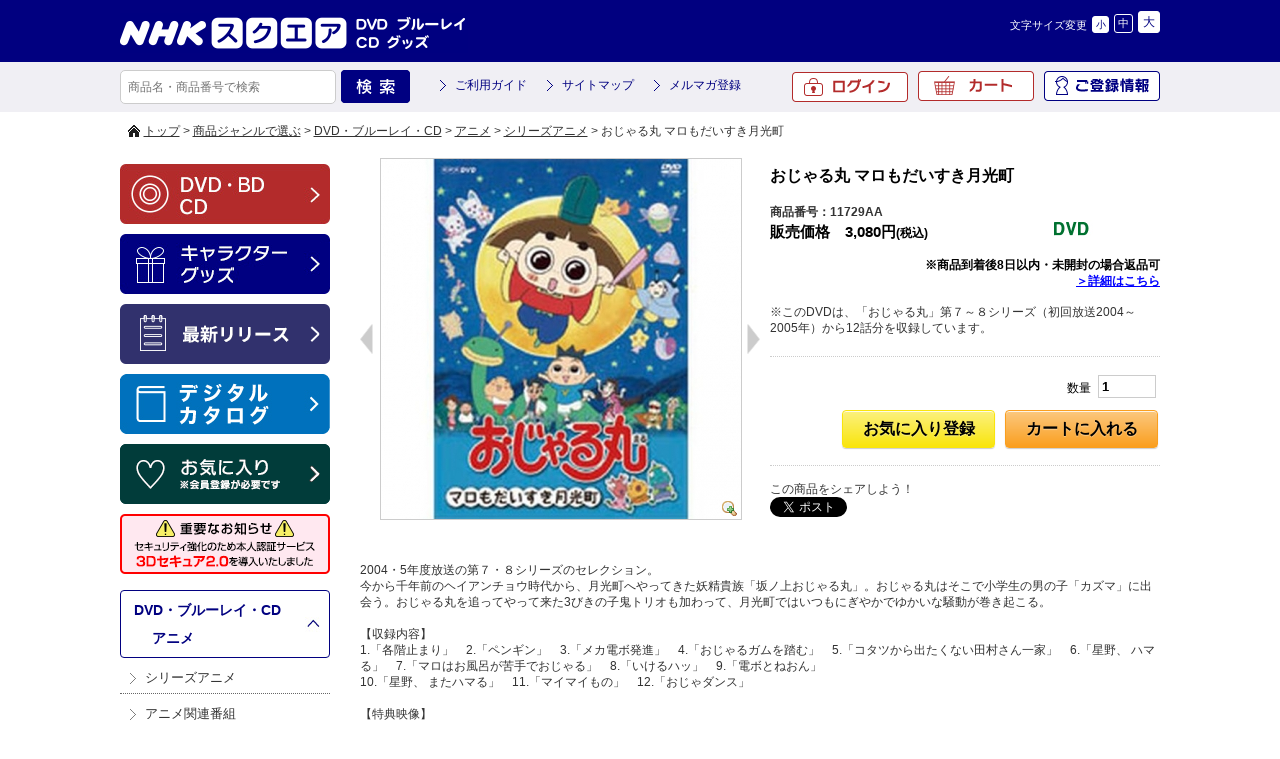

--- FILE ---
content_type: text/html; charset=UTF-8
request_url: https://www.nhk-ep.com/products/detail/h11729AA/
body_size: 8499
content:
<!DOCTYPE html>
<!--[if IE 6]> <html class="no-js lt-ie9 lt-ie8 lt-ie7 eq-ie6" lang="ja"> <![endif]-->
<!--[if IE 7]> <html class="no-js lt-ie9 lt-ie8 eq-ie7" lang="ja"> <![endif]-->
<!--[if IE 8]> <html class="no-js lt-ie9 eq-ie8" lang="ja"> <![endif]-->
<!--[if gt IE 8]><!--> <html class="no-js" lang="ja"> <!--<![endif]-->
<head>
<link rel='canonical' href='https://www.nhk-ep.com/products/detail/h11729AA' />
<link rel='alternate' media='only screen and (max-width: 640px)' href='https://www.nhk-ep.com/s/products/detail/h11729AA-00-00-00' />
<meta charset="UTF-8" />
<meta name="keywords" content="ヘイアンチョウ時代,月光町,妖精貴族,坂ノ上おじゃる丸,カズマ,子鬼トリオ,各階止まり,ペンギン,電ボ,マロ,おじゃダンス,マロがおじゃる丸でおじゃる,犬丸りん,大地丙太郎,詠人,うたびと,北島三郎,われら月光町ちっちゃいものクラブ,ちっちゃいものクラブ合唱団,月光町のうた,おじゃる丸,キスケ,西村ちなみ,渕崎ゆり子,佐藤なる美,一条和矢,うえだゆうじ,南央美,上田敏也,こおろぎさとみ,小村哲生,三石琴乃,大冒険" />
<meta name="description" content="※このDVDは、「おじゃる丸」第７～８シリーズ（初回放送2004～2005年）から12話分を収録しています。" />
<title>おじゃる丸 マロもだいすき月光町</title>
<link rel="shortcut icon" type="image/x-icon" href="https://www.nhk-ep.com/simages/favicon.ico?2.1.35a2" />
<!--[if lt IE 9]>
<script src="https://www.nhk-ep.com/assets/js/html5shiv-printshiv.js?2.1.35a2"></script>
<![endif]-->
<link href="https://www.nhk-ep.com/assets/css/pc.all.css?2.1.35a2" rel="stylesheet" type="text/css" />
<link href='https://www.nhk-ep.com/assets/css/FA01.css?2.1.35a2' rel='stylesheet' type='text/css' />
<link href="https://www.nhk-ep.com/simages/css/theme/color/nep/theme.css?2.1.35a2" rel="stylesheet" type="text/css" />
<link href="https://www.nhk-ep.com/simages/css/theme/header/nep/theme.css?2.1.35a2" rel="stylesheet" type="text/css" />
<script src="https://www.nhk-ep.com/assets/js/pc.all.js?2.1.35a2"></script>
<link href="https://www.nhk-ep.com/assets/css/jqModalFront.css?2.1.35a2" rel="stylesheet" type="text/css" /><script src='https://www.nhk-ep.com/assets/js/FA01/FA0112.js?2.1.35a2' type='text/javascript'></script><script src='https://www.nhk-ep.com/assets/s/js/jquery-ui-1.10.1.custom.min.js?2.1.35a2' type='text/javascript'></script><script src='https://www.nhk-ep.com/assets/js/jqModal.js?2.1.35a2' type='text/javascript'></script>
<meta name="google-site-verification"   content="zP4c8HUx_--k3fVpIGpihw5iStuWMvEQlWzoHTgf8u0"   />
<!--[if IE 6]>
<script type="text/javascript" src="https://www.nhk-ep.com/assets/js/DD_belatedPNG.js?2.1.35a2"></script>
<script type="text/javascript">DD_belatedPNG.fix('.pngfix');</script>
<![endif]-->

<style type="text/css">
div#deliveryTimeDialogContent tr.delivery_date_options_tr_area { display:none; }
</style>



<!-- Google search result title 20230420 -->
<script type="application/ld+json">
{
   "@context" : "https://schema.org",
   "@type" : "WebSite",
   "name" : "NHKスクエア",
   "url" : "https://www.nhk-ep.com/"
}
</script>
<!-- END Google serch result title -->


<!-- GA4 dataLayer 商品詳細ページ -->
<script type="text/javascript">
window.dataLayer = window.dataLayer || [];
dataLayer.push({ ecommerce: null });  // Clear the previous ecommerce object.
dataLayer.push({
	event: "view_item",
	ecommerce: {
		value: 3080,
		currency:"JPY",
		
		items: [{
			item_id: "h11729AA", // Name or ID is required.
			item_name: "おじゃる丸 マロもだいすき月光町",
			price: 3080,
			quantity: 1
		}]
	}
});
</script>
<!-- END GA4 dataLayer 商品詳細ページ -->
<!-- google_tag_params 商品詳細ページ -->
<script>
window.dataLayer = window.dataLayer || [];
dataLayer.push({
	'google_tag_params':{
	'ecomm_pagetype': 'product',
	'ecomm_prodid' : ['h11729AA'], 
	'ecomm_totalvalue': 3080,
	}
});
</script>
<!-- END google_tag_params 商品詳細ページ -->



<!-- Google Tag Manager 20220927 -->
<script>(function(w,d,s,l,i){w[l]=w[l]||[];w[l].push({'gtm.start':
new Date().getTime(),event:'gtm.js'});var f=d.getElementsByTagName(s)[0],
j=d.createElement(s),dl=l!='dataLayer'?'&l='+l:'';j.async=true;j.src=
'https://www.googletagmanager.com/gtm.js?id='+i+dl;f.parentNode.insertBefore(j,f);
})(window,document,'script','dataLayer','GTM-WXX3SXW');</script>
<!-- End Google Tag Manager -->

<meta name="facebook-domain-verification" content="5ku7s2j51oerow0gafje8ucnqu5jab" />
</head>
<body  class="FA0112" >
<!-- Google Tag Manager (noscript) 20220927 -->
<noscript><iframe src="https://www.googletagmanager.com/ns.html?id=GTM-WXX3SXW"
height="0" width="0" style="display:none;visibility:hidden"></iframe></noscript>
<!-- End Google Tag Manager (noscript) -->

<div id="wrapper">
<a id="to_top"></a>

<div id="header" class="clearfix">
<div id="headerInner">

<div class="header_menu_area clearfix"></div>

<div class="clearfix">
<div class="A01"><p id="summary" class="P000_01"></p></div>
<div class="font_size_area addtextswap"></div>
</div>

<div class="clearfix">
<div class="P000_02">
<div class='cms_area_margin clearfix'></div>
<div class='A02 area_code-P000_02'><a href='/'><img src='https://www.nhk-ep.com/simages/u/image/logo/header_logo.png?2.1.35a2' alt='NHKスクエア DVD ブルーレイ CD グッズ' /></a></div>
</div>
<div class="P000_03">
<div class='cms_area_margin clearfix'></div>
<div class='A03 area_code-P000_03'><!-- comment out
<div id="head_tab">
〔プライバシーポリシー改訂のお知らせ〕<br>
2022年4月1日付で、弊社プライバシーポリシーおよび個人情報保護法に基づく公表事項を改訂いたしました。<br>
改訂後のプライバシーポリシーは、<a href="https://www.nhk-ep.co.jp/privacy/" style="color: deepskyblue;">こちら</a>でご確認いただけます。
</div>

<style>
#head_tab a {
  color: inherit;
}  
</style>
comment out -->
<!--head_tab-->
<!--
<div id="head_tab">
<ul class="clearfix">

<li id="tab02"><a target="_blank" href="/special/yattane-web/">やったね！</a></li>
<li id="tab03"><a  href="/">映像商品コーナー</a></li>
<li id="tab04"><a href="/chara/index.html">キャラクターグッズコーナー</a></li>
</ul>
</div>
-->
<!--head_tab/-->
<script>$(function(){
  if($('div.contact_attention a').length > 0
   && $('div.contact_attention a').attr('href') ===
'https://www.nhk-ep.co.jp/contact/form.cgi') {
   $('div.contact_attention a').attr('href',
'https://www.nepform.jp/nep-co/contact/');
  }
});</script>
<!-- 個人情報の取扱いリンク修正 20250409 -->
<script>
$(function(){
$('.FA0631 .address_table a,.FA0802 .address_table a,.FB0802 form a').each(
function(){
  if ($(this).attr('href') ===
'https://www.nhk-ep.co.jp/company/privacy.html') {
   $(this).attr('href', 'https://www.nhk-ep.co.jp/privacy/');
  }
}
);
});
</script>
<!-- END 個人情報の取扱いリンク修正 --></div>
</div>
</div>

</div><!-- #headerInner end -->
</div><!-- #header end -->

<div class="gnavi clearfix">
<div class="gnaviInner">
<div id="serch" class="clearfix">
<form onsubmit="return false;" id="search_form">
<input name="kw" id="search_txt" class="search_txt" type="text" value="" placeholder="商品名・商品番号で検索" />
<input name="bt_search" type="image" src="https://www.nhk-ep.com/simages/u/image/button_product_search.png?2.1.35a2" alt="検索" class="bt_search search_btn_kw" />
</form>

</div>
<div class="snav3">
<ul class="clearfix">
<li><a href="/guide/about">ご利用ガイド</a></li>
<li><a href="/globalnavi/sitemap">サイトマップ</a></li>
<li><a href="/mailmagazine_regist">メルマガ登録</a></li>
</ul>
</div>
<div id="menu">
<ul>
<li id="icon_mypage2"><a href="/mypage/top">ご登録情報</a></li>
<li id="icon_cart"><a href="https://www.nhk-ep.com/cart">カート<span id="product_count"></span></a></li>
<li id="icon_login2"><a href="/login/login">ログイン</a></li>
</ul>

</div><!-- #menu end -->
</div><!-- .gnaviInner end -->
</div><!-- .gnavi end -->

<div id="mini_cart"></div>

<div  id="header_message" class="clearfix">
<div id="header_messageInner">

〔プライバシーポリシー改訂のお知らせ〕<br>
2022年4月1日付で、弊社プライバシーポリシーおよび個人情報保護法に基づく公表事項を改訂いたしました。<br>
改訂後のプライバシーポリシーは、<a href="https://www.nhk-ep.co.jp/privacy/">こちら</a>でご確認いただけます。
</div><!-- #header_messageInner end -->
</div><!-- #header_message end -->


<div id="pan"  class="clearfix">
<div id="panInner">
<a href='/'>トップ</a>&nbsp;&gt;&nbsp;<a href=''>商品ジャンルで選ぶ</a>&nbsp;&gt;&nbsp;<a href='/category/C01'>DVD・ブルーレイ・CD</a>&nbsp;&gt;&nbsp;<a href='/category/C0113'>アニメ</a>&nbsp;&gt;&nbsp;<a href='/category/C0114'>シリーズアニメ</a>&nbsp;&gt;&nbsp;おじゃる丸 マロもだいすき月光町</div><!-- #panInner end -->
</div><!-- #pan end -->
<!-- header include end -->

<div id="content" class="clearfix">

<div class="colum200_l float_l">
<div class="side">

<div class='cms_area_margin clearfix'></div>
<div class='A06 area_code-P000_06'><div class='banner_area_box'><ul class='banner_layout_1 clearfix'><li><a href='/'><img src="https://www.nhk-ep.com/simages/u/image/banner/side_bnr_dvd.png?2.1.35a2" alt="DVD・BD・CD" class="banner_image" width="210" height="60" title="DVD・BD・CD" /></a></li><li><a href='/chara/index.html'><img src="https://www.nhk-ep.com/simages/u/image/banner/side_bnr_goods.png?2.1.35a2" alt="キャラクターグッズ" class="banner_image" width="210" height="60" title="キャラクターグッズ" /></a></li><li><a href='https://www.nhk-ep.com/newshistory/0/0/3/0'><img src="https://www.nhk-ep.com/simages/u/image/banner/side_bnr_release.png?2.1.35a2" alt="最新リリース" class="banner_image" width="210" height="60" title="最新リリース" /></a></li><li><a href='https://my.ebook5.net/nhk-ep/q75Pba/' target='_blank'><img src="https://www.nhk-ep.com/simages/u/image/banner/banner_digitalcatalog.jpg?2.1.35a2" alt="デジタルカタログ" class="banner_image" width="210" height="60" title="デジタルカタログ" /></a></li><li><a href='https://www.nhk-ep.com/mypage/favorite'><img src="https://www.nhk-ep.com/simages/u/image/banner/side_bnr_favorite_03.png?2.1.35a2" alt="お気に入り" class="banner_image" width="210" height="60" title="お気に入り" /></a></li><li><a href='https://www.nhk-ep.com/guide/3d_secure/'><img src="https://www.nhk-ep.com/simages/u/image/banner/3DS2_0_side_nav_w210_h60.png?2.1.35a2" alt="本人認証サービス「3Dセキュア 2.0」を導入しました" class="banner_image" width="210" height="60" title="本人認証サービス「3Dセキュア 2.0」を導入しました" /></a></li></ul></div></div>

<div class='cms_area_margin clearfix'></div>
<div class='A19 area_code-P000_12'><div class='sidemenu_wrap'><div class='parent'><span id='icon_category'></span><a href='/category/C01'>DVD・ブルーレイ・CD</a><br />&nbsp;&nbsp;&nbsp;&gt;&nbsp;<a href='/category/C0113' title=''>アニメ</a></div><ul class='children'><li class='child C0114 depth-2 seq-1 parent-C0113  '><a href='/category/C0114' class='active' title=''>シリーズアニメ</a></li><li class='child C0115 depth-2 seq-2 parent-C0113  '><a href='/category/C0115' class='' title=''>アニメ関連番組</a></li></ul></div></div>

<div class='cms_area_margin clearfix'></div>
<div class='A07 area_code-P000_07'><div class="s_mini_bnr">

<a href="https://www.nhk-ep.com/mailmagazine_regist">

<img src="/simages/css/theme/color/nep/images/side_bnr_s03.png" width="210" height="40" /></a>

<a href="https://www.nhk-ep.com/catalog/">

<img src="/simages/css/theme/color/nep/images/side_bnr_catalog.png" width="210" height="60" /></a>
</div>
<div class="s_mini_bnr02">
<a href="https://www.nhk-cs.jp/i/Q0028511" target="_blank"><img src="/simages/css/theme/color/nep/images/side_bnr_s01.png" width="210" height="40" /></a>
<a href="https://www.nhk-ondemand.jp/index.html" target="_blank"><img src="/simages/css/theme/color/nep/images/side_bnr_s02.png" width="210" height="40" /></a>


</div></div>
</div><!-- .side end -->
</div><!-- .colum200_l end -->
<div class="colum800_r">

<input type="hidden" name="this_ticket" value="9927feb91ee4df8a2a5b117869775864" />
<input type="hidden" name="favorite_no_login" value="https://www.nhk-ep.com/login/index/L3Byb2R1Y3RzL2RldGFpbC9oMTE3MjlBQS8" />
<input type="hidden" id="prev_photo" value="https://www.nhk-ep.com/simages/autoresize/large/product_image/11729AA.jpg?2.1.35a2" />

<div class="product_box02 clearfix">

<div class="box02_l">
<div id="mainimage" class="img_box_360">
<a href="https://www.nhk-ep.com/simages/autoresize/huge/product_image/11729AA.jpg?2.1.35a2" rel="huge_photo"  title="">
<img src="https://www.nhk-ep.com/simages/autoresize/large/product_image/11729AA.jpg?2.1.35a2" alt="" border="0" class="photo360" id="photo" name="photo" />
</a>
</div><!-- #mainimage end-->
<ul id="prevnextbtn">
	<li id="prevbtn" direction="right"></li>
	<li id="nextbtn" direction="left"></li>
</ul>
</div><!-- .box02_l end-->

<div class="box02_r">
<h1>おじゃる丸 マロもだいすき月光町</h1>
<div class="product_no">商品番号：11729AA</div>

<div class="clearfix">
<div class="box03_l">

<dl class="clearfix img_top10">
<dd class="font_black_b120" style="width: 275px;">販売価格　<span id="selling_price">3,080円<span class="font80">(税込)</span></span></dd>
</dl>

</div><!-- .box03_l end -->

<div class="box03_r">


<div>
<img src="https://www.nhk-ep.com/simages/product_icon/dvd.jpg?2.1.35a2" width="52" height="16" alt="DVD" />
	</div>

</div><!-- .box03_r end -->
</div><!-- .clearfix end -->


<div class="return_contract_area">
	※商品到着後8日以内・未開封の場合返品可<br />
	<a href="/guide/cancel" target="_blank">＞詳細はこちら</a>
</div>

<h2 class="word">※このDVDは、「おじゃる丸」第７～８シリーズ（初回放送2004～2005年）から12話分を収録しています。</h2>


<div class="bt_area02">

<form id="product_add_cart" action="https://www.nhk-ep.com/cart" method="POST">
<div class="clearfix">

<input type="hidden" name="ec_number" value="h11729AA-00-00-00" />

<div class="clearfix"></div>

<table style="width:100%;">
<tr>
<!--twitter facebook start-->

<!--twitter facebook end -->
<!--count start-->
<td>
<div style="float: right;">
<span>数量</span><input name="num" id="num" value="1" type="text" size="5" maxlength="3" class="amount02" />
</div>
</td>
<!--count end -->
</tr>
<tr>
<!--cart favorite start-->
<td class="addbtns" colspan=2>
<button class="btn2 orange float_r"   id="addcartBtn" ><span>カートに入れる</span></button><div id="fademsg"></div>
<button class="btn2 yellow float_r" id="btn_add_2_favorite"><span>お気に入り登録</span></button>

<input type="hidden" name="product_sku_id" value="3891" />
<input type="hidden" name="mode" value="add" />
<!--cart favorite end -->
</td>
</tr>
</table>

</div><!-- .clearfix end -->
</form>

</div><!-- .bt_area02 end -->

<div class="sns_link_box">
	<p>この商品をシェアしよう！</p>


	<a href="https://twitter.com/share" class="twitter-share-button" data-count="none" data-lang="ja" style="width: 68px">ツイート</a><script type="text/javascript" src="https://platform.twitter.com/widgets.js"></script>
	<script type="text/javascript">
		window.___gcfg = {lang: 'ja'};
		(function() {
			var po = document.createElement('script'); po.type = 'text/javascript'; po.async = true;
			po.src = 'https://apis.google.com/js/plusone.js';
			var s = document.getElementsByTagName('script')[0];
			s.parentNode.insertBefore(po, s);
		})();
	</script>
	<div class="g-plusone"></div>
	<iframe src="https://www.facebook.com/plugins/like.php?href=https%3A%2F%2Fwww.nhk-ep.com%2Fproducts%2Fdetail%2Fh11729AA%2F&amp;send=false&amp;layout=button_count&amp;width=120&amp;show_faces=false&amp;action=like&amp;colorscheme=light&amp;font&amp;height=21" scrolling="no" frameborder="0" style="border:none; overflow:hidden; width:70px; height:21px; display: inline-block" allowTransparency="true"></iframe>
</div>

</div><!-- .box02_r end -->
</div><!-- .product_box02 end -->

<div id="subimages" class="shopbox_wrap_s clearfix">
<ul>
</ul>
</div><!-- .shopbox_wrap_s end -->

<div class="free_html">2004・5年度放送の第７・８シリーズのセレクション。<br>今から千年前のヘイアンチョウ時代から、月光町へやってきた妖精貴族「坂ノ上おじゃる丸」。おじゃる丸はそこで小学生の男の子「カズマ」に出会う。おじゃる丸を追ってやって来た3びきの子鬼トリオも加わって、月光町ではいつもにぎやかでゆかいな騒動が巻き起こる。<br><br>【収録内容】<br>1.「各階止まり」　2.「ペンギン」　3.「メカ電ボ発進」　4.「おじゃるガムを踏む」　5.「コタツから出たくない田村さん一家」　6.「星野、 ハマる」　7.「マロはお風呂が苦手でおじゃる」　8.「いけるハッ」　9.「電ボとねおん」<br>10.「星野、 またハマる」　11.「マイマイもの」　12.「おじゃダンス」<br><br>【特典映像】<br>●記念すべき第1回放送<br>「マロがおじゃる丸でおじゃる」<br>●「カズマ日記」Part1<br><br>*本編93分＋特典映像12分<br><br>原案：犬丸りん<br>監督：大地丙太郎<br>オープニングテーマ曲：「詠人（うたびと）」<br>歌：北島三郎<br>エンディングテーマ曲1：「われら月光町ちっちゃいものクラブ」<br>歌：ちっちゃいものクラブ合唱団<br>エンディングテーマ曲2「月光町のうた」<br>歌：おじゃる丸・キスケ<br>声の出演：西村ちなみ　渕崎ゆり子　佐藤なる美　一条和矢　うえだゆうじ　南央美　上田敏也　こおろぎさとみ　小村哲生　三石琴乃<br><br><b>＜おじゃる丸　DVDシリーズ＞</b><br><a href="/products/detail/h11729AA/">おじゃる丸 マロもだいすき月光町</a><br><a href="/products/detail/h11730AA/">おじゃる丸 マロのゆかいな世界</a><br><a href="/products/detail/h11731AA/">おじゃる丸 満月ロード危機一髪～タマにはマロも大冒険</a><br><a href="/products/detail/h07914AA/">おじゃる丸第6シリーズVol.1　おじゃるの毎日</a><br><a href="/products/detail/h07915AA/">おじゃる丸第6シリーズVol.2　おじゃるとゆかいななかまたち<br><br></div>

<div id="spec_size" class="clearfix">




</div><!-- #spec_size end -->


<div class="free_html"></div>

<p class="title clearfix ">この商品を買った人は、こんな商品も買っています<span class="_icon float_l"></span></p><div class='clearfix shopbox_wrap'><ul class='clearfix'><li><div class='_icon__1'></div><div class='img_box_150'><a href='/products/detail/h11730AA'><img src='https://www.nhk-ep.com/simages/autoresize/middle/product_image/11730AA.jpg?2.1.35a2' alt='' /></a></div><p class='breakall'><a href='/products/detail/h11730AA' style='text-decoration: none;'>おじゃる丸 マロのゆかいな世界</a></p><p class='kakaku clearfix'><span class='font80'>販売価格</span><span class='float_r' style='margin:0'>3,080円<span class='font80'>(税込)</span></span></p></li><li><div class='_icon__2'></div><div class='img_box_150'><a href='/products/detail/h91213P1'><img src='https://www.nhk-ep.com/simages/product_image_middle/91213P1_1.jpg?2.1.35a2' alt='' /></a></div><p class='breakall'><a href='/products/detail/h91213P1' style='text-decoration: none;'>どーもくん　ぬいぐるみS</a></p><p class='kakaku clearfix'><span class='font80'>販売価格</span><span class='float_r' style='margin:0'>2,200円<span class='font80'>(税込)</span></span></p></li><li><div class='_icon__3'></div><div class='img_box_150'><a href='/products/detail/h21713AS'><img src='https://www.nhk-ep.com/simages/autoresize/middle/product_image/21713as_r1.jpg?2.1.35a2' alt='' /></a></div><p class='breakall'><a href='/products/detail/h21713AS' style='text-decoration: none;'>精霊の守り人 ブルーレイBOX 全3巻セット</a></p><p class='kakaku clearfix'><span class='font80'>販売価格</span><span class='float_r' style='margin:0'>39,600円<span class='font80'>(税込)</span></span></p></li><li><div class='_icon__4'></div><div class='img_box_150'><a href='/products/detail/h21713AA'><img src='https://www.nhk-ep.com/simages/autoresize/middle/product_image/21713aa_r1.jpg?2.1.35a2' alt='' /></a></div><p class='breakall'><a href='/products/detail/h21713AA' style='text-decoration: none;'>精霊の守り人 最終章 ブルーレイBOX 全5枚</a></p><p class='kakaku clearfix'><span class='font80'>販売価格</span><span class='float_r' style='margin:0'>16,500円<span class='font80'>(税込)</span></span></p></li><li><div class='_icon__5'></div><div class='img_box_150'><a href='/products/detail/h21712AA'><img src='https://www.nhk-ep.com/simages/autoresize/middle/product_image/21712aa_r1.jpg?2.1.35a2' alt='' /></a></div><p class='breakall'><a href='/products/detail/h21712AA' style='text-decoration: none;'>精霊の守り人 シーズン2 悲しき破壊神 ブルーレイBOX 全5枚</a></p><p class='kakaku clearfix'><span class='font80'>販売価格</span><span class='float_r' style='margin:0'>16,500円<span class='font80'>(税込)</span></span></p></li></ul><ul class='clearfix'><li><div class='_icon__6'></div><div class='img_box_150'><a href='/products/detail/h21125AA'><img src='https://www.nhk-ep.com/simages/autoresize/middle/product_image/21125AA_1.jpg?2.1.35a2' alt='' /></a></div><p class='breakall'><a href='/products/detail/h21125AA' style='text-decoration: none;'>おじゃる丸スペシャル　わすれた森のヒナタ</a></p><p class='kakaku clearfix'><span class='font80'>販売価格</span><span class='float_r' style='margin:0'>3,080円<span class='font80'>(税込)</span></span></p></li><li><div class='_icon__7'></div><div class='img_box_150'><a href='/products/detail/h20116A1'><img src='https://www.nhk-ep.com/simages/product_image_middle/20116A1.jpg?2.1.35a2' alt='' /></a></div><p class='breakall'><a href='/products/detail/h20116A1' style='text-decoration: none;'>おじゃる丸 百人一首でおじゃる丸＆ベストセレクション</a></p><p class='kakaku clearfix'><span class='font80'>販売価格</span><span class='float_r' style='margin:0'>3,080円<span class='font80'>(税込)</span></span></p></li><li><div class='_icon__8'></div><div class='img_box_150'><a href='/products/detail/h20115A1'><img src='https://www.nhk-ep.com/simages/product_image_middle/20115A1.jpg?2.1.35a2' alt='' /></a></div><p class='breakall'><a href='/products/detail/h20115A1' style='text-decoration: none;'>おじゃる丸 まったり真夏の大ぼうけん 消えたおじゃる丸＆ベストセレクション</a></p><p class='kakaku clearfix'><span class='font80'>販売価格</span><span class='float_r' style='margin:0'>3,080円<span class='font80'>(税込)</span></span></p></li><li><div class='_icon__9'></div><div class='img_box_150'><a href='/products/detail/h11731AA'><img src='https://www.nhk-ep.com/simages/autoresize/middle/product_image/11731AA.jpg?2.1.35a2' alt='' /></a></div><p class='breakall'><a href='/products/detail/h11731AA' style='text-decoration: none;'>おじゃる丸 満月ロード危機一髪～タマにはマロも大冒険</a></p><p class='kakaku clearfix'><span class='font80'>販売価格</span><span class='float_r' style='margin:0'>3,080円<span class='font80'>(税込)</span></span></p></li><li><div class='_icon__10'></div><div class='img_box_150'><a href='/products/detail/h54655A1'><img src='https://www.nhk-ep.com/simages/autoresize/huge/product_image/54655a1.jpg?2.1.35a2' alt='' /></a></div><p class='breakall'><a href='/products/detail/h54655A1' style='text-decoration: none;'>薬師丸ひろ子　プレミアムオーケストラコンサート 2024 ブルーレイ</a></p><p class='kakaku clearfix'><span class='font80'>販売価格</span><span class='float_r' style='margin:0'>7,700円<span class='font80'>(税込)</span></span></p></li></ul></div>
</div><!-- .colum800_r end -->

<!--========== jqmWindow[error_msg] ==========-->
<div id="FA_common_Error" class="jqmWindow" style="width: 500px; display: none">
	<div class="box01 img_bottom20">
		<p class="header">ご確認ください</p>
		<div class="content" id='message'>
		</div>
	</div>
	<!-- btエリア start -->
	<div class="bt_center">
		<button type="button" class="button orange confirm_ok">確&ensp;定</button>
	</div>
	<!-- btエリア end -->
</div>
<!--========== jqmWindow/ ==========-->
</div><!-- #content end -->


<!-- footer include start -->
<div id="bt_linktop"><a href="#to_top">ページトップへ</a></div>
<div id="footer">
<div class='cms_area_margin clearfix'></div>
<div class='A08 area_code-P000_08'><style>
    body.FA0112 .colum800_r > p.title.clearfix,
    body.FA0112 .colum800_r > div.clearfix.shopbox_wrap
    {display:none;}
    </style>
    <!--footerInner-->
    <div id="footerInner" class="clearfix">
    
    <ul class="footer-bar">
    <li><a href="https://www.nhk-ep.com/globalnavi/contact">お問い合わせ</a></li>|<li><a href="https://www.nhk-ep.com/guide/qa">よくあるご質問</a></li>|<li><a href="https://www.nhk-ep.com/guide/about">ご利用ガイド</a></li>|<li><a href="https://www.nhk-ep.com/guide/law">特定商取引法に基づく表示</a></li>|<li><a href="https://www.nhk-ep.com/cookie/">
    クッキーポリシー</a></li>|<li>
    
    <a href="https://www.nhk-ep.co.jp/privacy/" target="_blank">プライバシーポリシー</a></li>|<li>
    
    <a href="https://www.nhk-ep.co.jp/" target="_blank">企業情報</a></li>
    
    </ul>
    <div style="margin: auto;width: 900px;padding:0 0 15px 0;text-align: left;">
    〔プライバシーポリシー改訂のお知らせ〕<br>
    2022年4月1日付で、弊社プライバシーポリシーおよび個人情報保護法に基づく公表事項を改訂いたしました。<br>
    改訂後のプライバシーポリシーは、<a href="https://www.nhk-ep.co.jp/privacy/">こちら</a>でご確認いただけます。
    </div>  
    <div class="l">
    <a href="http://www.amazon.co.jp/b?me=AA2NLFV4Q4ZGO&ie=UTF8&qid=1395751111" target="_blank"><img src="/simages/css/theme/color/nep/images/bnr_amazon.png"  width="97" height="60" border="0" /></a>
    <a href="https://plus.wowma.jp/user/42677414/plus/" target="_blank"><img src="/simages/css/theme/color/nep/images/bnr_aupaymarket.png" width="125" height="60" border="0"></a>
    <a href="https://store.shopping.yahoo.co.jp/nhkgoods/" target="_blank"><img src="/simages/css/theme/color/nep/images/bnr_yahoo_230808.jpg"  width="97" height="60" border="0" /></a>
    <!-- <a href="http://www.rakuten.ne.jp/gold/nhkgoods/" target="_blank"><img src="/simages/css/theme/color/nep/images/bnr_rakuten01.jpg"  width="97" height="60" border="0" /></a> -->
    <a href="http://www.rakuten.co.jp/nhksquare/" target="_blank"><img src="/simages/css/theme/color/nep/images/bnr_rakuten02.jpg"  width="97" height="60" border="0" /></a>
    </div>
    </div>
    <p id="copy">&copy; NHK ENTERPRISES, INC. All Rights Reserved.</p>
    <!--footerInner/--></div>
</div>
</div><!-- #wrapper end -->
<script>
  (function(i,s,o,g,r,a,m){i['GoogleAnalyticsObject']=r;i[r]=i[r]||function(){
  (i[r].q=i[r].q||[]).push(arguments)},i[r].l=1*new Date();a=s.createElement(o),
  m=s.getElementsByTagName(o)[0];a.async=1;a.src=g;m.parentNode.insertBefore(a,m)
  })(window,document,'script','//www.google-analytics.com/analytics.js','ga');

  ga('create', 'UA-52509158-1', 'auto');
  ga('require', 'displayfeatures');
  ga('send', 'pageview');
</script>
			<script type="text/javascript">
		var product_id = 'h11729AA';
	</script>
	<script type="text/javascript">
  (function () {
    var tagjs = document.createElement("script");
    var s = document.getElementsByTagName("script")[0];
    tagjs.async = true;
    tagjs.src = "//s.yjtag.jp/tag.js#site=702JDQD";
    s.parentNode.insertBefore(tagjs, s);
  }());
</script>
<noscript>
  <iframe src="//b.yjtag.jp/iframe?c=KajqyeF" width="1" height="1" frameborder="0" scrolling="no" marginheight="0" marginwidth="0"></iframe>
</noscript>
<!-- footer include end -->
</body>
</html>

--- FILE ---
content_type: text/html; charset=utf-8
request_url: https://accounts.google.com/o/oauth2/postmessageRelay?parent=https%3A%2F%2Fwww.nhk-ep.com&jsh=m%3B%2F_%2Fscs%2Fabc-static%2F_%2Fjs%2Fk%3Dgapi.lb.en.2kN9-TZiXrM.O%2Fd%3D1%2Frs%3DAHpOoo_B4hu0FeWRuWHfxnZ3V0WubwN7Qw%2Fm%3D__features__
body_size: 162
content:
<!DOCTYPE html><html><head><title></title><meta http-equiv="content-type" content="text/html; charset=utf-8"><meta http-equiv="X-UA-Compatible" content="IE=edge"><meta name="viewport" content="width=device-width, initial-scale=1, minimum-scale=1, maximum-scale=1, user-scalable=0"><script src='https://ssl.gstatic.com/accounts/o/2580342461-postmessagerelay.js' nonce="FWNw-TML9vJidmbUYbcAGA"></script></head><body><script type="text/javascript" src="https://apis.google.com/js/rpc:shindig_random.js?onload=init" nonce="FWNw-TML9vJidmbUYbcAGA"></script></body></html>